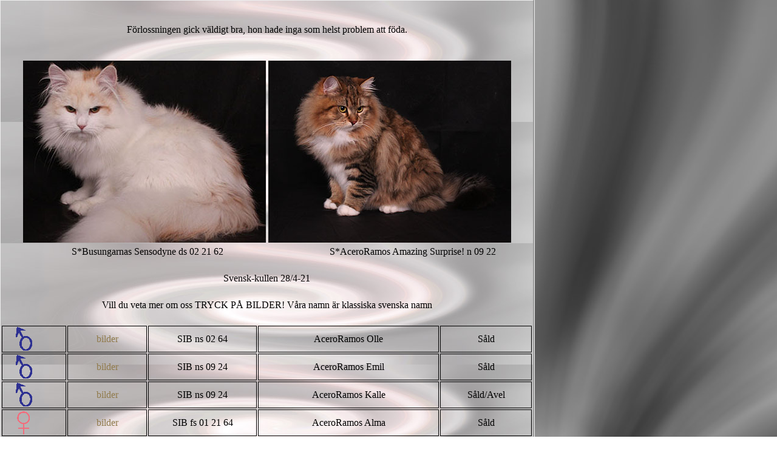

--- FILE ---
content_type: text/html
request_url: https://aceroramos.se/kullar/amazing_kull/kull.html
body_size: 888
content:
<!DOCTYPE html PUBLIC "-//W3C//DTD XHTML 1.0 Transitional//EN" "http://www.w3.org/TR/xhtml1/DTD/xhtml1-transitional.dtd">
<html xmlns="http://www.w3.org/1999/xhtml">
<head>
<meta http-equiv="Content-Type" content="text/html; charset=utf-8" />
<title>kull</title>
<link href="css.css"rel="stylesheet" type="text/css"/>
</head>
<body>
<div id="ram">
  <table id="ram3" >
    <tr>
      <td><p>Förlossningen gick väldigt bra, hon hade inga som helst problem att föda.</p></td>
    </tr>
</table>


<table id="box5" >
  <tr>
  <td><img src="IMG_8518.jpg" width="400" height="300" alt=""/></td>
    <td><img src="../../katterna/amazing bilder/IMG_8393.jpg" width="400" height="300" alt=""/></td>
  </tr>
</table>
<table id="ram1">
  <tr>
    <td width="476">S*Busungarnas Sensodyne ds 02 21 62</td>
    <td width="389">S*AceroRamos Amazing Surprise! n 09 22</td>
  </tr>
</table>
<table id="ram1">
  <tr>
    <td>Svensk-kullen 28/4-21</td>
  </tr>
</table>
<table width="766" id="ram1">
  <tr>
    <td width="758"> Vill du veta mer om oss TRYCK PÅ BILDER! Våra namn är klassiska svenska namn</td>
  </tr>
</table>
<table id="ram1">
  <tr>
    <td width="91" class="cellkant5"><img src="../male_symbolb.gif" width="40" height="40" alt=""/></td>
    <td width="130" class="cellkant2"><a href="svensk_kullen/olle.html">bilder</a></td>
    <td width="180" class="cellkant2">SIB ns 02 64</td>
    <td width="302" class="cellkant2">AceroRamos Olle </td>
    <td width="150" class="cellkant2">Såld</td>
  </tr>
  <tr>
    <td width="91" class="cellkant5"><img src="../male_symbolb.gif" width="40" height="40" alt=""/></td>
    <td width="130" class="cellkant2"><a  href="svensk_kullen/emil.html">bilder</a></td>
    <td width="180" class="cellkant2">SIB ns 09 24</td>
    <td width="302" class="cellkant2">AceroRamos Emil </td>
    <td width="150" class="cellkant2">Såld</td>
  </tr>
  <tr>
    <td width="91" class="cellkant5"><img src="../male_symbolb.gif" width="40" height="40" alt=""/></td>
    <td width="130" class="cellkant2"><a href="svensk_kullen/kalle.html">bilder</a></td>
    <td width="180" class="cellkant2">SIB ns 09 24</td>
    <td width="302" class="cellkant2">AceroRamos Kalle</td>
    <td width="150" class="cellkant2">Såld/Avel</td>
  </tr>
  
  <tr>
    <td width="91" class="cellkant5"><img src="../female_symbolrosa.gif" width="40" height="40" alt=""/></td>
    <td width="130" class="cellkant2"><a href="svensk_kullen/alma.html">bilder</a></td>
    <td width="180" class="cellkant2">SIB fs 01 21 64</td>
    <td width="302" class="cellkant2">AceroRamos Alma </td>
    <td width="150" class="cellkant2">Såld</td>
  </tr>
  
  <tr>
    <td width="91" class="cellkant5"><img src="../female_symbolrosa.gif" width="40" height="40" alt=""/></td>
    <td width="130" class="cellkant2"><a href="svensk_kullen/signe.html">bilder</a></td>
    <td width="180" class="cellkant2">SIB fs 09 24</td>
    <td width="302" class="cellkant2">AceroRamos Signe </td>
    <td width="150" class="cellkant2">Såld/Avel</td>
  </tr>
  <tr>
    <td width="91" class="cellkant5"><img src="../female_symbolrosa.gif" width="40" height="40" alt=""/></td>
    <td width="130" class="cellkant2"><a href="svensk_kullen/stina.html">bilder</a></td>
    <td width="180" class="cellkant2">SIB fs 09 22</td>
    <td width="302" class="cellkant2">AceroRamos Stina</td>
    <td width="150" class="cellkant2">Såld</td>
  </tr>
  <tr>
    <td width="91" class="cellkant5"><img src="../female_symbolrosa.gif" width="40" height="40" alt=""/></td>
    <td width="130" class="cellkant2"><a href="svensk_kullen/rut.html">bilder</a></td>
    <td width="180" class="cellkant2">SIB fs 02 21</td>
    <td width="302" class="cellkant2">AceroRamos Rut </td>
    <td width="150" class="cellkant2">Såld</td>
  </tr>
  </table>

<table  id="ram1">
  <tr>
    <td>&nbsp;</td>
  </tr>
</table>

<table  id="ram1">
    <td> Dag 1</td>
</tr>
</table>
<table id="box5" class="tabellkant">
<tr>
    <td><img src="IMG_98651gruppbild.jpg" width="550" height="400" alt=""/></td>
    <td>&nbsp;</td>
    </tr>
    <tr>
    <td>&nbsp;</td>
    <td>&nbsp;</td>
    </tr>
  </table>
    <table id="box5" class="tabellkant">
            <td>&nbsp;</td>
        <td>&nbsp;</td>
</tr>
</table>
  
</div><!-- slut container -->
</body>
</html>




--- FILE ---
content_type: text/css
request_url: https://aceroramos.se/kullar/amazing_kull/css.css
body_size: 434
content:
@charset "utf-8";

body {
	background-image:url(../../bilder/vv.jpg);
	
	}
#box5{
	margin: 0px auto 0px auto;
	
	
}	
.cellkant1{
	text-align:center;
	border: thin solid #000;
		}
.cellkant2{
	text-align:center;
	border: thin solid #000;
		}

.cellkant3{
	text-align:center;
	border: thin solid #000;
	}
.cellkant4{
	text-align:center;
	border: thin solid #000;
	font-family: "Comic Sans MS", cursive;
}
.cellkant5{
	text-align:left;
	border: thin solid #000;
	padding-left:15px;
}
#ram6{
	width:877px;
	height:auto;
	font-family:"Comic Sans MS", cursive;
	font-size: 13px;
	line-height: 16px;
	text-align:center;
	color: #000;
	padding-bottom: 20px;
	background-image:url(../../bilder/3.jpg)
	
	}

#ram4{
	width:877px;
	height:auto;
	font-family:"Comic Sans MS", cursive;
	font-size: 24px;
	line-height: 22px;
	text-align:left;
	color: #000;
	padding-top: 20px;
	padding-bottom: 20px;
	background-image:url(../bilder/3.jpg);}

#ram3{
	width:877px;
	height:auto;
	font-family:"Comic Sans MS", cursive;
	font-size: 16px;
	line-height: 18px;
	text-align:center;
	color: #000;
	padding-top: 20px;
	padding-bottom: 20px;
	padding-left:10px;
	padding-right:10px;
	
	
	}
#ram2{
	width:877px;
	height:auto;
	font-family: "Harlow Solid Italic";
	color:#999;
	font-size: 72px;
	line-height: 72px;
	text-align:center;
	background-image:url(bilder/8.jpg);
}
#ram1{
	width:877px;
	height:auto;
	font-family:"Comic Sans MS", cursive;
	font-size: 16px;
	line-height: 18px;
	text-align:center;
	color: #000;
	padding-bottom: 20px;
	
	
	}	
#ram{
	width:877px;
	height:auto;
	font-family:"Comic Sans MS", cursive;
	font-size: 16px;
	line-height: 18px;
	text-align:center;
	background-image:url(../../bilder/8.jpg);
	margin-top: -10px;
	margin-right: 10px;
	margin-bottom:-10px;
	margin-left:-10px;
	border-color:#999;
	border:groove;
	}
	a:link {
	text-decoration: none;
	color: #917b4c;
}
a:visited {
	text-decoration: none;
	color: #917b4c;
}
a:hover {
	text-decoration: none;
}
a:active {
	text-decoration: none;
